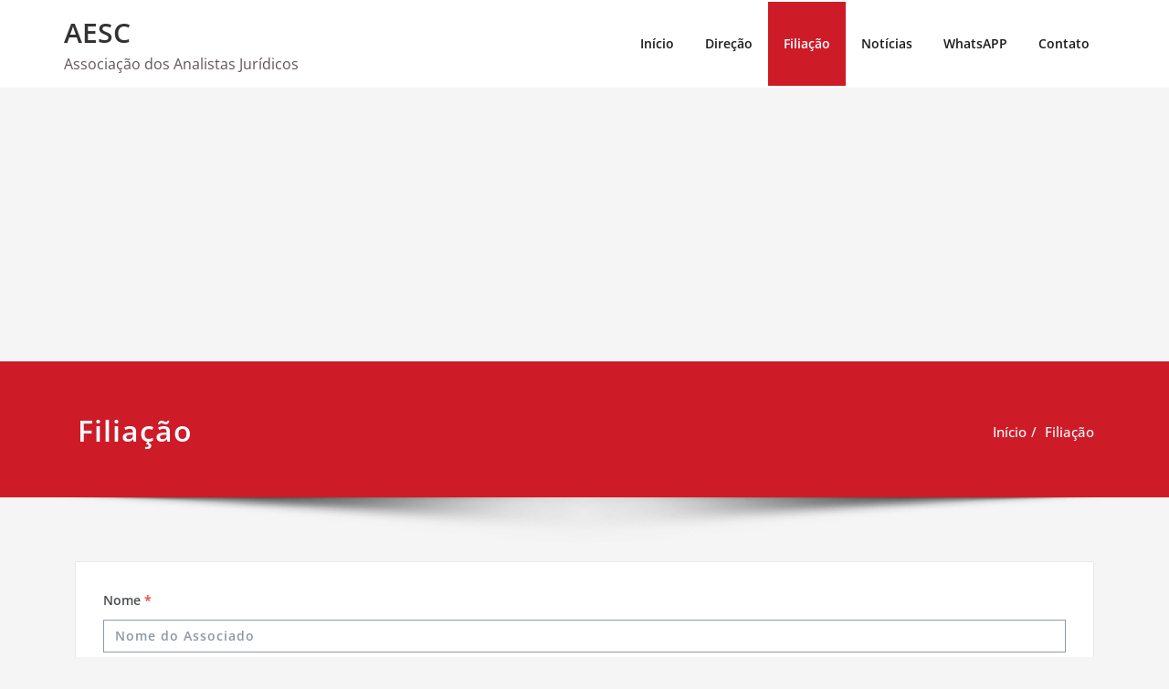

--- FILE ---
content_type: text/html; charset=utf-8
request_url: https://www.google.com/recaptcha/api2/anchor?ar=1&k=6LeRTV8UAAAAAO0TfP5T6G7oOPQN9OTsrCr0qK7B&co=aHR0cHM6Ly9hbmFsaXN0YWp1cmlkaWNvLmNvbS5icjo0NDM.&hl=en-GB&v=PoyoqOPhxBO7pBk68S4YbpHZ&size=normal&anchor-ms=20000&execute-ms=30000&cb=1o0nl6ijrv53
body_size: 49456
content:
<!DOCTYPE HTML><html dir="ltr" lang="en-GB"><head><meta http-equiv="Content-Type" content="text/html; charset=UTF-8">
<meta http-equiv="X-UA-Compatible" content="IE=edge">
<title>reCAPTCHA</title>
<style type="text/css">
/* cyrillic-ext */
@font-face {
  font-family: 'Roboto';
  font-style: normal;
  font-weight: 400;
  font-stretch: 100%;
  src: url(//fonts.gstatic.com/s/roboto/v48/KFO7CnqEu92Fr1ME7kSn66aGLdTylUAMa3GUBHMdazTgWw.woff2) format('woff2');
  unicode-range: U+0460-052F, U+1C80-1C8A, U+20B4, U+2DE0-2DFF, U+A640-A69F, U+FE2E-FE2F;
}
/* cyrillic */
@font-face {
  font-family: 'Roboto';
  font-style: normal;
  font-weight: 400;
  font-stretch: 100%;
  src: url(//fonts.gstatic.com/s/roboto/v48/KFO7CnqEu92Fr1ME7kSn66aGLdTylUAMa3iUBHMdazTgWw.woff2) format('woff2');
  unicode-range: U+0301, U+0400-045F, U+0490-0491, U+04B0-04B1, U+2116;
}
/* greek-ext */
@font-face {
  font-family: 'Roboto';
  font-style: normal;
  font-weight: 400;
  font-stretch: 100%;
  src: url(//fonts.gstatic.com/s/roboto/v48/KFO7CnqEu92Fr1ME7kSn66aGLdTylUAMa3CUBHMdazTgWw.woff2) format('woff2');
  unicode-range: U+1F00-1FFF;
}
/* greek */
@font-face {
  font-family: 'Roboto';
  font-style: normal;
  font-weight: 400;
  font-stretch: 100%;
  src: url(//fonts.gstatic.com/s/roboto/v48/KFO7CnqEu92Fr1ME7kSn66aGLdTylUAMa3-UBHMdazTgWw.woff2) format('woff2');
  unicode-range: U+0370-0377, U+037A-037F, U+0384-038A, U+038C, U+038E-03A1, U+03A3-03FF;
}
/* math */
@font-face {
  font-family: 'Roboto';
  font-style: normal;
  font-weight: 400;
  font-stretch: 100%;
  src: url(//fonts.gstatic.com/s/roboto/v48/KFO7CnqEu92Fr1ME7kSn66aGLdTylUAMawCUBHMdazTgWw.woff2) format('woff2');
  unicode-range: U+0302-0303, U+0305, U+0307-0308, U+0310, U+0312, U+0315, U+031A, U+0326-0327, U+032C, U+032F-0330, U+0332-0333, U+0338, U+033A, U+0346, U+034D, U+0391-03A1, U+03A3-03A9, U+03B1-03C9, U+03D1, U+03D5-03D6, U+03F0-03F1, U+03F4-03F5, U+2016-2017, U+2034-2038, U+203C, U+2040, U+2043, U+2047, U+2050, U+2057, U+205F, U+2070-2071, U+2074-208E, U+2090-209C, U+20D0-20DC, U+20E1, U+20E5-20EF, U+2100-2112, U+2114-2115, U+2117-2121, U+2123-214F, U+2190, U+2192, U+2194-21AE, U+21B0-21E5, U+21F1-21F2, U+21F4-2211, U+2213-2214, U+2216-22FF, U+2308-230B, U+2310, U+2319, U+231C-2321, U+2336-237A, U+237C, U+2395, U+239B-23B7, U+23D0, U+23DC-23E1, U+2474-2475, U+25AF, U+25B3, U+25B7, U+25BD, U+25C1, U+25CA, U+25CC, U+25FB, U+266D-266F, U+27C0-27FF, U+2900-2AFF, U+2B0E-2B11, U+2B30-2B4C, U+2BFE, U+3030, U+FF5B, U+FF5D, U+1D400-1D7FF, U+1EE00-1EEFF;
}
/* symbols */
@font-face {
  font-family: 'Roboto';
  font-style: normal;
  font-weight: 400;
  font-stretch: 100%;
  src: url(//fonts.gstatic.com/s/roboto/v48/KFO7CnqEu92Fr1ME7kSn66aGLdTylUAMaxKUBHMdazTgWw.woff2) format('woff2');
  unicode-range: U+0001-000C, U+000E-001F, U+007F-009F, U+20DD-20E0, U+20E2-20E4, U+2150-218F, U+2190, U+2192, U+2194-2199, U+21AF, U+21E6-21F0, U+21F3, U+2218-2219, U+2299, U+22C4-22C6, U+2300-243F, U+2440-244A, U+2460-24FF, U+25A0-27BF, U+2800-28FF, U+2921-2922, U+2981, U+29BF, U+29EB, U+2B00-2BFF, U+4DC0-4DFF, U+FFF9-FFFB, U+10140-1018E, U+10190-1019C, U+101A0, U+101D0-101FD, U+102E0-102FB, U+10E60-10E7E, U+1D2C0-1D2D3, U+1D2E0-1D37F, U+1F000-1F0FF, U+1F100-1F1AD, U+1F1E6-1F1FF, U+1F30D-1F30F, U+1F315, U+1F31C, U+1F31E, U+1F320-1F32C, U+1F336, U+1F378, U+1F37D, U+1F382, U+1F393-1F39F, U+1F3A7-1F3A8, U+1F3AC-1F3AF, U+1F3C2, U+1F3C4-1F3C6, U+1F3CA-1F3CE, U+1F3D4-1F3E0, U+1F3ED, U+1F3F1-1F3F3, U+1F3F5-1F3F7, U+1F408, U+1F415, U+1F41F, U+1F426, U+1F43F, U+1F441-1F442, U+1F444, U+1F446-1F449, U+1F44C-1F44E, U+1F453, U+1F46A, U+1F47D, U+1F4A3, U+1F4B0, U+1F4B3, U+1F4B9, U+1F4BB, U+1F4BF, U+1F4C8-1F4CB, U+1F4D6, U+1F4DA, U+1F4DF, U+1F4E3-1F4E6, U+1F4EA-1F4ED, U+1F4F7, U+1F4F9-1F4FB, U+1F4FD-1F4FE, U+1F503, U+1F507-1F50B, U+1F50D, U+1F512-1F513, U+1F53E-1F54A, U+1F54F-1F5FA, U+1F610, U+1F650-1F67F, U+1F687, U+1F68D, U+1F691, U+1F694, U+1F698, U+1F6AD, U+1F6B2, U+1F6B9-1F6BA, U+1F6BC, U+1F6C6-1F6CF, U+1F6D3-1F6D7, U+1F6E0-1F6EA, U+1F6F0-1F6F3, U+1F6F7-1F6FC, U+1F700-1F7FF, U+1F800-1F80B, U+1F810-1F847, U+1F850-1F859, U+1F860-1F887, U+1F890-1F8AD, U+1F8B0-1F8BB, U+1F8C0-1F8C1, U+1F900-1F90B, U+1F93B, U+1F946, U+1F984, U+1F996, U+1F9E9, U+1FA00-1FA6F, U+1FA70-1FA7C, U+1FA80-1FA89, U+1FA8F-1FAC6, U+1FACE-1FADC, U+1FADF-1FAE9, U+1FAF0-1FAF8, U+1FB00-1FBFF;
}
/* vietnamese */
@font-face {
  font-family: 'Roboto';
  font-style: normal;
  font-weight: 400;
  font-stretch: 100%;
  src: url(//fonts.gstatic.com/s/roboto/v48/KFO7CnqEu92Fr1ME7kSn66aGLdTylUAMa3OUBHMdazTgWw.woff2) format('woff2');
  unicode-range: U+0102-0103, U+0110-0111, U+0128-0129, U+0168-0169, U+01A0-01A1, U+01AF-01B0, U+0300-0301, U+0303-0304, U+0308-0309, U+0323, U+0329, U+1EA0-1EF9, U+20AB;
}
/* latin-ext */
@font-face {
  font-family: 'Roboto';
  font-style: normal;
  font-weight: 400;
  font-stretch: 100%;
  src: url(//fonts.gstatic.com/s/roboto/v48/KFO7CnqEu92Fr1ME7kSn66aGLdTylUAMa3KUBHMdazTgWw.woff2) format('woff2');
  unicode-range: U+0100-02BA, U+02BD-02C5, U+02C7-02CC, U+02CE-02D7, U+02DD-02FF, U+0304, U+0308, U+0329, U+1D00-1DBF, U+1E00-1E9F, U+1EF2-1EFF, U+2020, U+20A0-20AB, U+20AD-20C0, U+2113, U+2C60-2C7F, U+A720-A7FF;
}
/* latin */
@font-face {
  font-family: 'Roboto';
  font-style: normal;
  font-weight: 400;
  font-stretch: 100%;
  src: url(//fonts.gstatic.com/s/roboto/v48/KFO7CnqEu92Fr1ME7kSn66aGLdTylUAMa3yUBHMdazQ.woff2) format('woff2');
  unicode-range: U+0000-00FF, U+0131, U+0152-0153, U+02BB-02BC, U+02C6, U+02DA, U+02DC, U+0304, U+0308, U+0329, U+2000-206F, U+20AC, U+2122, U+2191, U+2193, U+2212, U+2215, U+FEFF, U+FFFD;
}
/* cyrillic-ext */
@font-face {
  font-family: 'Roboto';
  font-style: normal;
  font-weight: 500;
  font-stretch: 100%;
  src: url(//fonts.gstatic.com/s/roboto/v48/KFO7CnqEu92Fr1ME7kSn66aGLdTylUAMa3GUBHMdazTgWw.woff2) format('woff2');
  unicode-range: U+0460-052F, U+1C80-1C8A, U+20B4, U+2DE0-2DFF, U+A640-A69F, U+FE2E-FE2F;
}
/* cyrillic */
@font-face {
  font-family: 'Roboto';
  font-style: normal;
  font-weight: 500;
  font-stretch: 100%;
  src: url(//fonts.gstatic.com/s/roboto/v48/KFO7CnqEu92Fr1ME7kSn66aGLdTylUAMa3iUBHMdazTgWw.woff2) format('woff2');
  unicode-range: U+0301, U+0400-045F, U+0490-0491, U+04B0-04B1, U+2116;
}
/* greek-ext */
@font-face {
  font-family: 'Roboto';
  font-style: normal;
  font-weight: 500;
  font-stretch: 100%;
  src: url(//fonts.gstatic.com/s/roboto/v48/KFO7CnqEu92Fr1ME7kSn66aGLdTylUAMa3CUBHMdazTgWw.woff2) format('woff2');
  unicode-range: U+1F00-1FFF;
}
/* greek */
@font-face {
  font-family: 'Roboto';
  font-style: normal;
  font-weight: 500;
  font-stretch: 100%;
  src: url(//fonts.gstatic.com/s/roboto/v48/KFO7CnqEu92Fr1ME7kSn66aGLdTylUAMa3-UBHMdazTgWw.woff2) format('woff2');
  unicode-range: U+0370-0377, U+037A-037F, U+0384-038A, U+038C, U+038E-03A1, U+03A3-03FF;
}
/* math */
@font-face {
  font-family: 'Roboto';
  font-style: normal;
  font-weight: 500;
  font-stretch: 100%;
  src: url(//fonts.gstatic.com/s/roboto/v48/KFO7CnqEu92Fr1ME7kSn66aGLdTylUAMawCUBHMdazTgWw.woff2) format('woff2');
  unicode-range: U+0302-0303, U+0305, U+0307-0308, U+0310, U+0312, U+0315, U+031A, U+0326-0327, U+032C, U+032F-0330, U+0332-0333, U+0338, U+033A, U+0346, U+034D, U+0391-03A1, U+03A3-03A9, U+03B1-03C9, U+03D1, U+03D5-03D6, U+03F0-03F1, U+03F4-03F5, U+2016-2017, U+2034-2038, U+203C, U+2040, U+2043, U+2047, U+2050, U+2057, U+205F, U+2070-2071, U+2074-208E, U+2090-209C, U+20D0-20DC, U+20E1, U+20E5-20EF, U+2100-2112, U+2114-2115, U+2117-2121, U+2123-214F, U+2190, U+2192, U+2194-21AE, U+21B0-21E5, U+21F1-21F2, U+21F4-2211, U+2213-2214, U+2216-22FF, U+2308-230B, U+2310, U+2319, U+231C-2321, U+2336-237A, U+237C, U+2395, U+239B-23B7, U+23D0, U+23DC-23E1, U+2474-2475, U+25AF, U+25B3, U+25B7, U+25BD, U+25C1, U+25CA, U+25CC, U+25FB, U+266D-266F, U+27C0-27FF, U+2900-2AFF, U+2B0E-2B11, U+2B30-2B4C, U+2BFE, U+3030, U+FF5B, U+FF5D, U+1D400-1D7FF, U+1EE00-1EEFF;
}
/* symbols */
@font-face {
  font-family: 'Roboto';
  font-style: normal;
  font-weight: 500;
  font-stretch: 100%;
  src: url(//fonts.gstatic.com/s/roboto/v48/KFO7CnqEu92Fr1ME7kSn66aGLdTylUAMaxKUBHMdazTgWw.woff2) format('woff2');
  unicode-range: U+0001-000C, U+000E-001F, U+007F-009F, U+20DD-20E0, U+20E2-20E4, U+2150-218F, U+2190, U+2192, U+2194-2199, U+21AF, U+21E6-21F0, U+21F3, U+2218-2219, U+2299, U+22C4-22C6, U+2300-243F, U+2440-244A, U+2460-24FF, U+25A0-27BF, U+2800-28FF, U+2921-2922, U+2981, U+29BF, U+29EB, U+2B00-2BFF, U+4DC0-4DFF, U+FFF9-FFFB, U+10140-1018E, U+10190-1019C, U+101A0, U+101D0-101FD, U+102E0-102FB, U+10E60-10E7E, U+1D2C0-1D2D3, U+1D2E0-1D37F, U+1F000-1F0FF, U+1F100-1F1AD, U+1F1E6-1F1FF, U+1F30D-1F30F, U+1F315, U+1F31C, U+1F31E, U+1F320-1F32C, U+1F336, U+1F378, U+1F37D, U+1F382, U+1F393-1F39F, U+1F3A7-1F3A8, U+1F3AC-1F3AF, U+1F3C2, U+1F3C4-1F3C6, U+1F3CA-1F3CE, U+1F3D4-1F3E0, U+1F3ED, U+1F3F1-1F3F3, U+1F3F5-1F3F7, U+1F408, U+1F415, U+1F41F, U+1F426, U+1F43F, U+1F441-1F442, U+1F444, U+1F446-1F449, U+1F44C-1F44E, U+1F453, U+1F46A, U+1F47D, U+1F4A3, U+1F4B0, U+1F4B3, U+1F4B9, U+1F4BB, U+1F4BF, U+1F4C8-1F4CB, U+1F4D6, U+1F4DA, U+1F4DF, U+1F4E3-1F4E6, U+1F4EA-1F4ED, U+1F4F7, U+1F4F9-1F4FB, U+1F4FD-1F4FE, U+1F503, U+1F507-1F50B, U+1F50D, U+1F512-1F513, U+1F53E-1F54A, U+1F54F-1F5FA, U+1F610, U+1F650-1F67F, U+1F687, U+1F68D, U+1F691, U+1F694, U+1F698, U+1F6AD, U+1F6B2, U+1F6B9-1F6BA, U+1F6BC, U+1F6C6-1F6CF, U+1F6D3-1F6D7, U+1F6E0-1F6EA, U+1F6F0-1F6F3, U+1F6F7-1F6FC, U+1F700-1F7FF, U+1F800-1F80B, U+1F810-1F847, U+1F850-1F859, U+1F860-1F887, U+1F890-1F8AD, U+1F8B0-1F8BB, U+1F8C0-1F8C1, U+1F900-1F90B, U+1F93B, U+1F946, U+1F984, U+1F996, U+1F9E9, U+1FA00-1FA6F, U+1FA70-1FA7C, U+1FA80-1FA89, U+1FA8F-1FAC6, U+1FACE-1FADC, U+1FADF-1FAE9, U+1FAF0-1FAF8, U+1FB00-1FBFF;
}
/* vietnamese */
@font-face {
  font-family: 'Roboto';
  font-style: normal;
  font-weight: 500;
  font-stretch: 100%;
  src: url(//fonts.gstatic.com/s/roboto/v48/KFO7CnqEu92Fr1ME7kSn66aGLdTylUAMa3OUBHMdazTgWw.woff2) format('woff2');
  unicode-range: U+0102-0103, U+0110-0111, U+0128-0129, U+0168-0169, U+01A0-01A1, U+01AF-01B0, U+0300-0301, U+0303-0304, U+0308-0309, U+0323, U+0329, U+1EA0-1EF9, U+20AB;
}
/* latin-ext */
@font-face {
  font-family: 'Roboto';
  font-style: normal;
  font-weight: 500;
  font-stretch: 100%;
  src: url(//fonts.gstatic.com/s/roboto/v48/KFO7CnqEu92Fr1ME7kSn66aGLdTylUAMa3KUBHMdazTgWw.woff2) format('woff2');
  unicode-range: U+0100-02BA, U+02BD-02C5, U+02C7-02CC, U+02CE-02D7, U+02DD-02FF, U+0304, U+0308, U+0329, U+1D00-1DBF, U+1E00-1E9F, U+1EF2-1EFF, U+2020, U+20A0-20AB, U+20AD-20C0, U+2113, U+2C60-2C7F, U+A720-A7FF;
}
/* latin */
@font-face {
  font-family: 'Roboto';
  font-style: normal;
  font-weight: 500;
  font-stretch: 100%;
  src: url(//fonts.gstatic.com/s/roboto/v48/KFO7CnqEu92Fr1ME7kSn66aGLdTylUAMa3yUBHMdazQ.woff2) format('woff2');
  unicode-range: U+0000-00FF, U+0131, U+0152-0153, U+02BB-02BC, U+02C6, U+02DA, U+02DC, U+0304, U+0308, U+0329, U+2000-206F, U+20AC, U+2122, U+2191, U+2193, U+2212, U+2215, U+FEFF, U+FFFD;
}
/* cyrillic-ext */
@font-face {
  font-family: 'Roboto';
  font-style: normal;
  font-weight: 900;
  font-stretch: 100%;
  src: url(//fonts.gstatic.com/s/roboto/v48/KFO7CnqEu92Fr1ME7kSn66aGLdTylUAMa3GUBHMdazTgWw.woff2) format('woff2');
  unicode-range: U+0460-052F, U+1C80-1C8A, U+20B4, U+2DE0-2DFF, U+A640-A69F, U+FE2E-FE2F;
}
/* cyrillic */
@font-face {
  font-family: 'Roboto';
  font-style: normal;
  font-weight: 900;
  font-stretch: 100%;
  src: url(//fonts.gstatic.com/s/roboto/v48/KFO7CnqEu92Fr1ME7kSn66aGLdTylUAMa3iUBHMdazTgWw.woff2) format('woff2');
  unicode-range: U+0301, U+0400-045F, U+0490-0491, U+04B0-04B1, U+2116;
}
/* greek-ext */
@font-face {
  font-family: 'Roboto';
  font-style: normal;
  font-weight: 900;
  font-stretch: 100%;
  src: url(//fonts.gstatic.com/s/roboto/v48/KFO7CnqEu92Fr1ME7kSn66aGLdTylUAMa3CUBHMdazTgWw.woff2) format('woff2');
  unicode-range: U+1F00-1FFF;
}
/* greek */
@font-face {
  font-family: 'Roboto';
  font-style: normal;
  font-weight: 900;
  font-stretch: 100%;
  src: url(//fonts.gstatic.com/s/roboto/v48/KFO7CnqEu92Fr1ME7kSn66aGLdTylUAMa3-UBHMdazTgWw.woff2) format('woff2');
  unicode-range: U+0370-0377, U+037A-037F, U+0384-038A, U+038C, U+038E-03A1, U+03A3-03FF;
}
/* math */
@font-face {
  font-family: 'Roboto';
  font-style: normal;
  font-weight: 900;
  font-stretch: 100%;
  src: url(//fonts.gstatic.com/s/roboto/v48/KFO7CnqEu92Fr1ME7kSn66aGLdTylUAMawCUBHMdazTgWw.woff2) format('woff2');
  unicode-range: U+0302-0303, U+0305, U+0307-0308, U+0310, U+0312, U+0315, U+031A, U+0326-0327, U+032C, U+032F-0330, U+0332-0333, U+0338, U+033A, U+0346, U+034D, U+0391-03A1, U+03A3-03A9, U+03B1-03C9, U+03D1, U+03D5-03D6, U+03F0-03F1, U+03F4-03F5, U+2016-2017, U+2034-2038, U+203C, U+2040, U+2043, U+2047, U+2050, U+2057, U+205F, U+2070-2071, U+2074-208E, U+2090-209C, U+20D0-20DC, U+20E1, U+20E5-20EF, U+2100-2112, U+2114-2115, U+2117-2121, U+2123-214F, U+2190, U+2192, U+2194-21AE, U+21B0-21E5, U+21F1-21F2, U+21F4-2211, U+2213-2214, U+2216-22FF, U+2308-230B, U+2310, U+2319, U+231C-2321, U+2336-237A, U+237C, U+2395, U+239B-23B7, U+23D0, U+23DC-23E1, U+2474-2475, U+25AF, U+25B3, U+25B7, U+25BD, U+25C1, U+25CA, U+25CC, U+25FB, U+266D-266F, U+27C0-27FF, U+2900-2AFF, U+2B0E-2B11, U+2B30-2B4C, U+2BFE, U+3030, U+FF5B, U+FF5D, U+1D400-1D7FF, U+1EE00-1EEFF;
}
/* symbols */
@font-face {
  font-family: 'Roboto';
  font-style: normal;
  font-weight: 900;
  font-stretch: 100%;
  src: url(//fonts.gstatic.com/s/roboto/v48/KFO7CnqEu92Fr1ME7kSn66aGLdTylUAMaxKUBHMdazTgWw.woff2) format('woff2');
  unicode-range: U+0001-000C, U+000E-001F, U+007F-009F, U+20DD-20E0, U+20E2-20E4, U+2150-218F, U+2190, U+2192, U+2194-2199, U+21AF, U+21E6-21F0, U+21F3, U+2218-2219, U+2299, U+22C4-22C6, U+2300-243F, U+2440-244A, U+2460-24FF, U+25A0-27BF, U+2800-28FF, U+2921-2922, U+2981, U+29BF, U+29EB, U+2B00-2BFF, U+4DC0-4DFF, U+FFF9-FFFB, U+10140-1018E, U+10190-1019C, U+101A0, U+101D0-101FD, U+102E0-102FB, U+10E60-10E7E, U+1D2C0-1D2D3, U+1D2E0-1D37F, U+1F000-1F0FF, U+1F100-1F1AD, U+1F1E6-1F1FF, U+1F30D-1F30F, U+1F315, U+1F31C, U+1F31E, U+1F320-1F32C, U+1F336, U+1F378, U+1F37D, U+1F382, U+1F393-1F39F, U+1F3A7-1F3A8, U+1F3AC-1F3AF, U+1F3C2, U+1F3C4-1F3C6, U+1F3CA-1F3CE, U+1F3D4-1F3E0, U+1F3ED, U+1F3F1-1F3F3, U+1F3F5-1F3F7, U+1F408, U+1F415, U+1F41F, U+1F426, U+1F43F, U+1F441-1F442, U+1F444, U+1F446-1F449, U+1F44C-1F44E, U+1F453, U+1F46A, U+1F47D, U+1F4A3, U+1F4B0, U+1F4B3, U+1F4B9, U+1F4BB, U+1F4BF, U+1F4C8-1F4CB, U+1F4D6, U+1F4DA, U+1F4DF, U+1F4E3-1F4E6, U+1F4EA-1F4ED, U+1F4F7, U+1F4F9-1F4FB, U+1F4FD-1F4FE, U+1F503, U+1F507-1F50B, U+1F50D, U+1F512-1F513, U+1F53E-1F54A, U+1F54F-1F5FA, U+1F610, U+1F650-1F67F, U+1F687, U+1F68D, U+1F691, U+1F694, U+1F698, U+1F6AD, U+1F6B2, U+1F6B9-1F6BA, U+1F6BC, U+1F6C6-1F6CF, U+1F6D3-1F6D7, U+1F6E0-1F6EA, U+1F6F0-1F6F3, U+1F6F7-1F6FC, U+1F700-1F7FF, U+1F800-1F80B, U+1F810-1F847, U+1F850-1F859, U+1F860-1F887, U+1F890-1F8AD, U+1F8B0-1F8BB, U+1F8C0-1F8C1, U+1F900-1F90B, U+1F93B, U+1F946, U+1F984, U+1F996, U+1F9E9, U+1FA00-1FA6F, U+1FA70-1FA7C, U+1FA80-1FA89, U+1FA8F-1FAC6, U+1FACE-1FADC, U+1FADF-1FAE9, U+1FAF0-1FAF8, U+1FB00-1FBFF;
}
/* vietnamese */
@font-face {
  font-family: 'Roboto';
  font-style: normal;
  font-weight: 900;
  font-stretch: 100%;
  src: url(//fonts.gstatic.com/s/roboto/v48/KFO7CnqEu92Fr1ME7kSn66aGLdTylUAMa3OUBHMdazTgWw.woff2) format('woff2');
  unicode-range: U+0102-0103, U+0110-0111, U+0128-0129, U+0168-0169, U+01A0-01A1, U+01AF-01B0, U+0300-0301, U+0303-0304, U+0308-0309, U+0323, U+0329, U+1EA0-1EF9, U+20AB;
}
/* latin-ext */
@font-face {
  font-family: 'Roboto';
  font-style: normal;
  font-weight: 900;
  font-stretch: 100%;
  src: url(//fonts.gstatic.com/s/roboto/v48/KFO7CnqEu92Fr1ME7kSn66aGLdTylUAMa3KUBHMdazTgWw.woff2) format('woff2');
  unicode-range: U+0100-02BA, U+02BD-02C5, U+02C7-02CC, U+02CE-02D7, U+02DD-02FF, U+0304, U+0308, U+0329, U+1D00-1DBF, U+1E00-1E9F, U+1EF2-1EFF, U+2020, U+20A0-20AB, U+20AD-20C0, U+2113, U+2C60-2C7F, U+A720-A7FF;
}
/* latin */
@font-face {
  font-family: 'Roboto';
  font-style: normal;
  font-weight: 900;
  font-stretch: 100%;
  src: url(//fonts.gstatic.com/s/roboto/v48/KFO7CnqEu92Fr1ME7kSn66aGLdTylUAMa3yUBHMdazQ.woff2) format('woff2');
  unicode-range: U+0000-00FF, U+0131, U+0152-0153, U+02BB-02BC, U+02C6, U+02DA, U+02DC, U+0304, U+0308, U+0329, U+2000-206F, U+20AC, U+2122, U+2191, U+2193, U+2212, U+2215, U+FEFF, U+FFFD;
}

</style>
<link rel="stylesheet" type="text/css" href="https://www.gstatic.com/recaptcha/releases/PoyoqOPhxBO7pBk68S4YbpHZ/styles__ltr.css">
<script nonce="MyZby5Pld3H15vsX1EKwjA" type="text/javascript">window['__recaptcha_api'] = 'https://www.google.com/recaptcha/api2/';</script>
<script type="text/javascript" src="https://www.gstatic.com/recaptcha/releases/PoyoqOPhxBO7pBk68S4YbpHZ/recaptcha__en_gb.js" nonce="MyZby5Pld3H15vsX1EKwjA">
      
    </script></head>
<body><div id="rc-anchor-alert" class="rc-anchor-alert"></div>
<input type="hidden" id="recaptcha-token" value="[base64]">
<script type="text/javascript" nonce="MyZby5Pld3H15vsX1EKwjA">
      recaptcha.anchor.Main.init("[\x22ainput\x22,[\x22bgdata\x22,\x22\x22,\[base64]/[base64]/[base64]/bmV3IHJbeF0oY1swXSk6RT09Mj9uZXcgclt4XShjWzBdLGNbMV0pOkU9PTM/bmV3IHJbeF0oY1swXSxjWzFdLGNbMl0pOkU9PTQ/[base64]/[base64]/[base64]/[base64]/[base64]/[base64]/[base64]/[base64]\x22,\[base64]\x22,\x22w6A5LcOhTW8RwoXCn8Kzw7pJwohTwqfCm8K6e8O/GsObIMK5DsKlw7MsOgTDsXLDocOHwrw7f8ODRcKNKwrDp8Kqwp4RwpnCgxTDn0fCksKVw7J9w7AGT8KSwoTDnsOSEcK5YsOKwpbDjWAgw5JVXSZwwqo7wrEkwqs9dgoCwrjCpjoMdsKGwpddw6rDrj/CrxxhdWPDj3jClMOLwrBLwrHCgBjDvsOXwrnCgcOfVjpWwozCqcOhX8Ogw4fDhx/CpmPCisKdw5/DssKNOEDDrn/ClWPDvsK8EsO4RlpIc2EJwofCmiNfw67DicO4fcOhw7fDsldsw51XbcK3wpA6IjxFOzLCq3XCm11jTcOJw7Z0QMOewp4geybCjWMEw7TDusKGG8K9S8KZCMOtwobCicKew49QwpByScOveG7Dr1Nkw4fDoy/DogYyw5wJE8OZwo9swrjDh8O6wq5tQQYGwpnCkMOeY37CmcKXT8KKw4giw5IZJ8OaFcOLMsKww6wSbMO2ABDCtGMPYH47w5TDqV4dwqrDhMKUc8KFUMOJwrXDsMOfJW3Dm8OBKGc5w5fCosO2PcKnM2/[base64]/C195w602CE8zw4/DlVfDtDzCnMKtw6YUEmfDpsK5KcO4wrNuIVjDocKQEMK9w4fCnMOfRsKdOBBdVcOkBywWwpHCjsKLCcOJw4oiPMKUPEM/an9ywrpgTcKaw6HCsEbCmDzDhn0Kwr7Cm8OHwr/[base64]/DcKheMOHe8K4w5YyRsO0NBk6NsKYKAjDqcOJwrpHM8OEYTzDvcKhwr7Dt8KtwpY7Zm5VMQwnwq3CjWcZw5oFfl/[base64]/[base64]/B8KGw7YrwqZ/[base64]/[base64]/w4YowpPDjcK8w7TDgGYHRsOqw53Dv8KpVcOEwq/DmMKmw7HCnixVw4ZjwrpNw5J4wpXCgBhCw7ckJHDDlMOgFxvDumjDlsO9J8Ohw712w5UeFMOKwo/DtsOaIWDCmgE6Jh3DhDZMwp4Pwp3DlFYxXU7Ci2dkMMKBEz9fw5FPSgNGwr7DlsKcG0p/woYKwrdPw4IKN8OvW8O1w7HCrsKnwojCg8OTw791woHCgEdgw7fDsy/Cl8OUI1HCqGTDqMKPBsOpPiM3wpYSwo5/DWPCgSJBwoNWw4l1AHkqXcOlH8OmSMKTVcOfw55ww5zCi8K7JUTCoRtBwrA3AcKKw7TDunM4TVXCpTHDvm5Ww7fChQgkT8OtGjfDn1/[base64]/[base64]/w4EZw6x6w7zDqsO+w4stw70wEcOwN3/[base64]/[base64]/DmQxxwpPDjBpvw6LCuXgNwpJNwoQ0woE2wo4qw6x7dMKywpfDoUrDo8OMPMKTQ8KhwqHCjQwhWTM1b8Kcw5LDncOnDsKXwrVAwrkFDSRgwpzCu3AHw7fCtShdw7vClW1+w7Mew7rDgCcZwrc+wrfCpcKXQy/Dpg5yOsO/EsK3w57CqMOANFhfCMO4w4jCuA/[base64]/DhjjCknkAA8KEw7bDgcKzwrsWA1/DtcO2woHCjsO6B8OSccOBSMKww5bCinjDkyHCq8ORE8KFPiHCkDROCMO5wrYxNMO7wrA+M8K0w5VMwrwJFcO+woLDlMKvejMlw5vDosKBCWrChXnCocKTKjfDgG9TCUkuw6/CtXjChwnDvDYPenzDoDXDh11KaCocw6TDscOqYmvDr3t9TDlHc8Ocwo3DrGllw4QMw6osw54jwpnCr8KVL3fDpsKcw5Eawp/Dq0Ekw55KBnwCTUbCiEHCkHc4w60GYsOVP1YiwqHCm8KOwpTDqSAGJMO8w4BOCGMYwqbDvsKWwpPDm8OMw6jChcO7w4HDl8KwfEA+wr/CtB9bIlHCvcO4DsO8w6rDmMO9w7h7w6vCosK8wo7CnsKTGn3DnShywo7Cn3nCs2HDvcO6w74IYcKRS8K7CF3Cgk0zw6rCjMOuwpRgw6XDq8K8wrXDnGswB8OgwrLCi8K2w7l8YcOMAGjCjMK+dnzDsMKIbcK+eXJWYVB/w7sVX0Z6QsOgYcKxwqfCqcKkw4IHbcKNScKwPxd9BsKOw5rDlHHDsV/[base64]/b8KIw61BUhIRMsKEVinDk8KtVGjCrcKfQcOSJ1rDg8OWw7V+OMKaw6prwo/Dg3Jgw5DCunnDlB3CnsKFw5rCqXJoEcOswp4KaQPCksK+D3E8w44QHcO4TiJkFsO6wps3UcKow4bDmFLCocK8w54Pw5ljBcO8w686fl0wWlt5w6ohWyvDr2EZw7jDssKVWkx0bsK/[base64]/DtywTwqbChMOlaxlxw5pMdWLCkcOgwpnCgUTDmWTDuw3DrcKxwqlUw78Nw47Cn1fCv8KqUsOAw5pBPXtfw6kawr1TSXFWY8Kxw6Fcwr7DlyA4wprChm/CmkvCqUprwpLCh8Kfw7nCtFJmwopiwqxtP8OrwpjCpsOkwrTCv8KgcmBCwpfCp8KxbxHDpMO9w5JSw7DCu8K/w5dWLXnCksKQYBTCvsKkw61YSQsMw7ZmMcKiw5jClMO3Dx4cwroPdMOXwr1wQwh/[base64]/CkcOxw7XDlm/DmsOwaHDDnihiw71gw5ZFwpPClcKOwqgTB8OPZS3Cn3XCigbCmwLDpWI2w53DucKzIzA+w4UafsOZwp8tW8OZZWZlbMONLsOHbMKhwpzCnkjDsFB0L8OfIBrChsKswp/DvU1fwqt/PsOJPcKFw5XDtxBuw6XDvW1Uw4TCrsK8wojDjcOvwrbCn3zCkjd/w7/CjwvCocKsHFwDw7nDosKRZFLDrcKew4c6U1nDhlzCncKgworCtzU7wrHClhrCoMKrw7YuwoE/w5vDphYcPsKFw6zDjGYCSMOab8KhegnDmMKCFTnDi8KnwrAGw5wKYAbCosONw7YEZMOhwrgDXMOMUsO2KcOrI3cCw5Eawocaw5rDjm7DpB/CusOYw4vCrsKlB8KCw6/CpRzDrsOHQMKESU8qDRsZOcK6wpDCgxoMw7nCrX/ClSTCiihawr/DlcK8w6hDA3Q/[base64]/[base64]/w6YeKcO+MsKcw7Raw5steSMJe0rDicOaw4zCoB/Cl3jCq3rDkHJ/[base64]/Dv0hCw6vCiMOBHXF3w5HDrsO1w6/DjMKZVEdsw4wSwrjCuGEmUg7CgATCtsOJw7XCgj52fsKhLcKcw5vDlW3CmgHClMOzGgsDw5FYPVXDqcO3WMOYw7fCt2zCu8KXw6I9H3plw4fChcO7wrclw7jCoWXDhjHDnk0tw7PDnsKAw5/DqsOCw67CvjUhw6w/YMKTK3XDox3DgExBwqJwOXc+KMKuw5NjE044QzrCtA/CrMO/IcKQQkfCrHoRw59dw4zCs1NSw4I8TDXCvMKawoFYw7jCq8OkRFc/wpDCscKdw454dcOhw6hwwoPDvcKWw6t7w4IPwoLDncOIeADDlRbCpMOgfWdmwp9IdFvDscK0NMKaw7N4w4lhw7zDkcOZw79WwqnCucOgw5/CjWtadxDCmcKywqzCtxdOw7cqwpzCkwYnwq7CgUfDjMKBw4JFw5/DtcOowrYsf8ODD8OhwqzDrcKDwqxney4uw5x+w5jDtTzCkj5WHhQXaXnCqsKnCMKLwo0nUsOrd8KFZQpmQ8OMMCMNwqJyw7gtPsK8EcO6w7vClWPCrlAMIMKVw67DuQ0YJ8KEU8KpKVs+w7/Di8O+Sk/DpMK3w5E6XmvCm8Kzw6BrfsKidi7DpF9twoRLwpzDjMOrRsO9wrbCuMKPwr/CpzZewpfClMKRBwfCmsOVw4VQdMKFFhRDEsKwdcKqw5vDk3I/ZcO5b8Oqw5rCtxrCm8OxWcOMOQjCpMKqOsKCw58RRj0ha8KFGcOew7nCpMKOwrBtb8KzQcOKw6BSwrnDrMK0JWbDpDsDwo5IKXxuw4/DjizCgcOkZEBKwo8fMnzDlcOqwrzCqcOewobCucKDwoXDnSgiwrzCrlXCnsKxwos+YxzDmMOYwrvChMKmwpsew43CthlzCTvDgA3CvU5/Y3/[base64]/[base64]/Uw1xwoQPLyYaw5fCmcKJw5rDi8ObwqPDg8KAwpJsYcO4w6DCrMO1w7Y5VizDn34tCFpmw6AKw5gDwoHClU7Dt0s+DwLDo8OMThPCoj3DrsK8OkfCm8K6w4nCisK7LmtbDl9wC8K7w4ICBDbCmlJRw4fCgmF7w5YhwrbDhcOWAsO/w6DDi8KrGHfCpsOrKcKuwrpuwrTDosOXHmPDvD4+w6jDiBcYdcO8EmVyw4bCiMOGw43DksKqBELCqDsWd8OHUsKHRMKHwpE/QXfCo8OJw77DsMK7wqvCr8OLwrYKPMK7wqXDp8OYQA/[base64]/[base64]/DkcKvIjI8HADCnsOawq83wp4gZMKUasOuw7vCl8O+ORgVwpxsL8O/OsKkwq7CrT9WbMKrwrNeRzUNL8KEw6XDhkPCkcOtw6vDosOuw5TCr8KhPsKdcRcddEfDo8O4w48hHcKcw6LCoW/[base64]/w5DCnypJwohhPRxDw6HDj8KIMMOlwrJZw5nCrcOZw5rCnSt2NcK2BsOdHhjCpHXCusOAwr3Do8KawqHDtcOLImlIwrh0FzF+RMK6SmLCmMKmZcOqScOYw7bConTCmh02w4Ynw7dowoXCqld4KcKNwrLDpUUbw5x/MMOpwq7CtMOGwrVMFMKGZxlMworCusKRZ8KQL8KcK8KxwpNow5HDlnp4woR2DEQNw7HDrcKzwqjChmsRUcOnw6jDv8KTRMOMOcOKBmchw6ZlwoXClcKCw5fDg8OUMcOGw4BcwpowGMO9wrzCvQpyWMKCQ8Ogwpc/Vm/DvnXCumTDoxTCs8KZw5ZxwrTDiMO8wrcIMBnDvXnDnRNxwokPcULDjXPCscKFwpdbMFk1w4XCtMKpw4bCtsKfECYew6UIwoJHXzxWbcKBVx/DlsO0w7HCucKawpvDjMOBwrLCoDXCkcOPMQ3CpBo7M2Vlw7zDpMO0IsK2BsKMCU/DjcKXw40tYcKiOEcxTsKqbcK8SkTCrTXDmsOPwqnDosO0F8O0wrnDq8K4w5LDh087w5Yew7gcE0wvYC4YwqLDh1DCr3vCmiDDiR3DikvDmQXDssOaw5wuI2rCuW0nKMOowoEVwqLDisKrw7gRw4gIY8OsHcKCw75lL8Kfw77Cm8Ktw6pJw7Nfw5sZwrRgNMOww41KMD/Ci0Buw7nDpg3ClMKswr00DHjCkwVAwq98w6JMIMOtRcK/wpw1wogNw7l+w5oRImLDm3XDmAfCpnNEw6PDj8KtTcOkw5vDsMKBwpzDl8KLw57DqMK4w6LDqMOnL28UU21uwqzCtjF6aMKvFcOMCcKhwrQ/wqjCuiJXw6sqwqxQwo1QRDUOw7AmDHAXB8KzHcOWBHYzwrjDosOZw7DDiCxMdMO0AyrDs8OsEsKde2XCoMObw5g/O8ODS8KXw7wyTsOhccK3w48cw7ptwovDucK7wrXCrjHDt8KJw5NfH8KyMsKlQMKdCUHDu8OfUyFPLxAPw7I6wpXDvcO+w5lBwp/CgkV3w5rCkMKDwo7ClsORw6PCksKmMsOfDMKccEAwfsO0GcK/DMKNw5Uuwop9YC0NUsKaw5oRIsOowqTDkcOYw7UfFm/CocOsLMOLw7/CrW/DvRwwwr0CwqVWw603CMOmY8K3w6QhW2HDtXzChHfCm8OEDzh9ei4dw63Dt2ZkNcKgwq9bwrlGw4/DkEXCssOtEsKESsKpG8O2wrMPwr4YakkQH0RbwrtLw40Xw4RkYUTDqMO1VMOvw6gBwoPCscK8w4XCjE5ywrzCq8K/LsKFwp/[base64]/DmsKuZsOtCsOiw7hScwnCj8K0OcO5IsK4wqxsLhlwwrfCtnUDDsOewozDucKYwohbw7LCmzhOIzoJDsKuIsKQw4ovwoxsZsKyMVEpwr3Dj2LDoFzDucKnw7HCksOdwpc9w6E9JMO5w4XCv8KddV/[base64]/Cg2QoAHzClsKgw4PDjmnDksK3wqFBKcOjF8O+ScKCwqd2w4LDl1vCrFrCsCzCmQTDnw7CpsOcwq1/[base64]/Cg8OEUzvCt8KjFcOywoHCklfCi8Kgw6dLIMKAw5dKL8OfK8O4w5U8CcOWw6XDm8Obcg3Cm3PDl2M0wrguVnRdKwfDq2XCo8KrWyxIwos4w41xw7nDi8KJw5VAKMKWw7VRwpgGwrDCoz/DqXHCqMK2wqLCrErCvsOyw43Clj3DhsKwbMO8KF3CgzTDkwTDscOIFAdNwq/DmsKpw7FOSVAdwo3CsVHDpsKrQ2TCpMO0w6bClMKwwpXCpsO4wrM0wqDDv07DgwTDvlbCqMKoayfDlMKeFcOpasOVPWxGw4LCu3jDmD0vw4PCh8O4wodZNMKjPB1QIsKqw4cWwoDCh8ObPsKqfVBZwqfDt3nDvHdrMQfCisOuwqhNw6YCwr/Crn/ClMO3QcOJw70VEMOUX8Kxw4TDmDIlKsOOEETCmlTCtjcwHMK2w7PDl2A3K8K7wqFPDcOHQhbCjsOePcKsVcOvGzrChcKnKcOnF18BYkLDsMK5DcKhwplcI2liw4ssVMKFw5zDpcOkGMKmwrdRS2HDqVTCsxFIJMKKA8OVw63DiB/Dt8KGO8KHBFHCkcO2K3oOQRDCin7ClMODw6HDkxDChHFtw7kpXT4jEkVjd8Kuw7HDsDrCpADDmcKJw4QNwoZWwrAOesKld8OwwrtgGx9JY17DvGkgZcOawqB2wp3ClMK+c8K9wofCn8OPwrfCtMObA8KcwrZybcOEwp/ChsOowrnDqMOJw5IjL8KmSsOKwo7DrcKxw4hdwrzDqMOuADoTGlx+w41sQVJIw6k/[base64]/DnT5gw50YdsOpwqQwQcKvw7fDpl9Jwp8Wwqt9wpgow4/Cq0bCiMKhABzDulvDnsO3LWnClMKYXxvCpMOMeW0Lw5/[base64]/Dg8OtEMKzGW/DocKdeEModzdRYMOUIwsew7gWccOjw7gBw7zCrXAew6zDmsKmw6bDhsKiFsKeViwTPDQXKinDrsOeZhhoJ8OmRWDCsMOPw6fDknVOw6nCl8OTGxxbwokAbsOPUMKzexnCqMK3wqErF2/Dl8OrPcKWwpcfwq3DnhvCmQPDkw9/[base64]/DvnrDm1sTw5IUXE/DgMKawqjDicOpJMKdWMKweMKDPsKUH2N7w4MFVWZ8wofCvMOhMCbDocKKLMOlw40KwoAqH8O5wrfDo8K0D8O6RTjDvMOLWQdCSUjCkl0Sw7UAwqLDq8KePsKuZMKtwqBnwoASQH5kHEzDg8O+wofCqMKBHF9JLMOwB2Iqw79pA1NCBcOVbMO1OirCjhXCj2tMwrbCoi/DqQXCtiRcw4RScxEIFsKjfMO1KD9/[base64]/[base64]/wobCg2fDi8OaE8OBJFDDnSRWwrHCrcK/Y8Osw77Cv8Kpw5rDtk0Uw4DCih9LwrVIwrFbworCrcOGM2TDsF5XTy1WODpNFsOWwr4zNsOdw7R/w5nDo8KAEsOSwpRwCwQ+w6ZEGxRNw54QDMOVATQowrXDlcK9wrYzU8Osa8OVw7HCu8KpwqhSwq3DjsKGIcKywqbDo2TDgXASE8OzEDfCv1PCuWsMYlTClMK/wqUNw4R+WMO8dTTDgcOPwp/Dm8O+aXDDs8OZwq93wrxQLH9EGcOJeS1/woDCv8OnChgoQWJ5PsKKRsOUTgvDrjY3X8KwEsO7a0cYwr/DpMKDTcKLw5wRXlvCvUdcTkHDqMO5w4vDjAHCoS3Dk0HDvcOzMDVYesKMG3p+w44Aw7nClMK9H8KdNMO4eWUAw7XCqFUQYMKxw5LDgsOaMMOMw7vClMOPZWNdP8KHD8KBwpnCpWfCksK0dX7Dr8OUTy/[base64]/C0U2w7HClATDiBDCscOcC8K2YygPw4TDriDDsxrDkR9iwql9EsODwqnDuCFCwro6wowuGcOJwrEHJA7DvhXDlMK+wqt4IsKlw4lcw7NXwqZnwqtLwr8sw6LCpcKZEF/CknJ/[base64]/[base64]/RMOUW8KQwqrDjmjCjGjDmi1LD8K3w6jDjcOQwqXDo8KgXMODw4PDuU8bMzTCnATDvB1MXcKLw7fDq27Di2Q2MMONwoBnwqBKenrCpVEsEMKVwq3CnMK9w6QAXsOCIsOiw6Inwrc9wpLCkcOdw4gyH0TDpMK6w4gGwrdGaMO5QMOvw7nDmiMdc8OoN8Kkw57DvMO/c3xlw5XDrFjCuiTCkhVGFUA7QDLDssKpASgVwqPClm/CvXjCuMKYwozDvcKqUxHDj1bCimwyR3nCpwbCuiTCicOALDzDlsKBw6XDvXlVw4tuw6LCkCfChMKBBsOkw7TDucOkwr/CmjJ6wqDDhDlxw5bChsODwoTDi2E3w6DCj3nCv8OoNcKCwpLDo0kLwpgmS2jCssOdwrsGwoc9UlVHw4bDqmlHwq9SwrvDoSQpHCY5w6A5wrrCkjk4wq9Xw6TDimnChsOHLsO+wpjCj8KHVMKrwrILYMO9w6E8woVHwqXDssOfLEoGwo/Ci8Ojw5wdw4DCsSvDpsOKDyLDuERKwrTCm8OIw5Bdw5NcOMOBbw5vDWlKBcK1McKhwohOezbCuMOSZFHCvMKxwobDrMKaw7QDU8O6OcOsD8KtY0smw4EKETjDscKdw4sXw5c9RgpVwoHCpQjChMOvw4JqwqJdEsOZGcOlwptqw705w5nChRvDnMKFbit+w5fCsQ/CpXzDlVTDhHzDnCnCkcObwrpXK8OFc35rK8OUYcKhHzZCHQXClibDnsOcw4DCkCdUwrZrQn4lw6pMwr5PwqjCvWPClAsdw54ASELCm8KUw7fCmMO8NWd7SMK9J1QFwq1pb8K0ecO9ecKnwq4kw6vDkcKew7Vaw69oGMKkw6PCkkDDgzZMw7rCg8OZG8K2wp5NE1/[base64]/CnMO6wrp9woHDinV5VF/DvSzCvMKRWyDClsOUD0cnGcOtJsOaFcOrw5MXw4LDhzV2LsKEE8OuCsKdH8OjQgXCq1LCuX3DnMKPBcOiN8KrwqZmdMKUfsOGwrY9wqErBEkTb8OLbjjDkcK+wr3Dv8Kpw67CvMOgPsKDaMOsc8O3OMOQwqRAwoXDkArCi2QzT3/CscKER2XDuQsYZT/DlE0Vw5IUVMKvTVfCqClkwp82wqLCpjrDhMOgw7Bgwqouw4UIQDfDv8OtwphGWGVawp/CsAbDv8OiIMOwfMOHwp3CkjJmGUlFLjDDjHbDpT/Dl1rDsFEvTyggLsKhLibCiE3CqXfDmMK7w6jDqsK7BMKZwrhHLMKaa8O+wpPCrj/CuhlAOcKew6UaGUtQQWAVA8OEXGHDn8OBw58xw6NWwroeKS7DnnjCqsOpw4rClFcew5bDi096w5zDtCPDiBETCDjDksOTw4jCmMKSwptTw4vDvxLCj8ODw5DCuX7CsR3CtMOFVwpxOsKWwoAbwovDpFhGw79/wplHF8Omw4QzayDCpcKewod/wqU2R8ODCMOpwqsXwqVYw6VHw7TCjCLDr8OPU1LCriBaw5TCjMOFwrZYUjvDqMKuw6F2wpxdcDnCv05nw4bCmV4rwoEVw77CmD/[base64]/CvTwywpwuwrk5DkEGX1bCkcO6wrN0NcOVeT4Ud8OnPT9jwpw6wrHDtkZnAWbDrgvDq8KTHMKLw6TCtmZpOsOxwpICLcKIXBbDs04+BjMWBFfClMOFw7jDmcOZw4nDuMOJA8KSX0oAw5jDh2tRw44VQcK/[base64]/DiCwDAghbIm3DtWsRPhrDmE/DkDpkHU3Cl8Ozwr/[base64]/fm04w4MLwrPCrMKCw6Ioa8OXwpPCtQPCnBXDrHDCtcKMwqx4w77DhcOHVMOhZ8KhwrAmwpA6NhXDtsO+wr/Cl8KrCmTDp8O6wqjDqzINwrIww50Zw7JJJHdPw4XDpcKPeCNjwp5sdStWFcKBZsOpwosPbT3DmcOdJ2LCrFcZMcOTAWjCscOJXsK1WhQ+TmrDkMKjWnZiw6TCvATCuMOMDyPDucKrIHNgw416wp03w5wVw5FHXsOva2fDvcKdNsOgJWgBwr/DthTCjsOBw59bw7QnV8O1wq5Awq5NwoLDmcO2wrNwNlVvw6vDo8KCY8KZVhDCgC1kwqfCmMKmw4gkEERdwoDDpcO8VShEwrXDvMKdAMO9wqDDk1dCV33Do8O7UcK6w6DDugbCrsKmwrfCk8O3G0c7M8OBwokOwo/DhcKJw6XCtR7DqMKHwohvXMOuwqVYJMK5wpwscsKWA8Kfw4BsGsK/fcOpw57DgD8Rw4RBw4cFwqwASsO4w7sUw5AKw7YaworDqMOOw7pQEnHDgsK0w6knU8KAw6owwogaw5XCkErChTBxwqnDgcOJw65/w7k/NcKHYcKew4PCqUzCr1nDj3/DkcK9B8OTSsKDIcKgFcODw5MLwo3CpsKkw7DCrMOUw4XCrsOyTD13w6lYdsO8LirDg8K+QVfDo34bbsK9CcK6TcK4w41Xw6knw71mw5BFHWUAeSnCml0KwrvDi8KUZGrDv13Dl8KewrBiwpzDhHnDrMOAH8K2DBsFKsOeTMKNHRLDskDDkkUXfMKMw7/Ci8KXwpTDt1LDr8O7w6/CuXXCsxsQw44Dw7RKw75Awq/CvsKDw4DDqMKTwqMfTiQeEn/CvsKxwpMFScOURWYLwqQgw7nDvsKewoESw4lpworChsOnwoPCisORw5d5el/DoGjCixwyw7YGw6JlwpXDmUYpwrg4ScKsDMO7wqPCsS9AUMK9JsKxwph/w7dKw7oJw5bDvnkcwqFBASFjA8OtfsOAwqHDk31UesO5OkF6D0hqKTEVw6HCqsKxw5hNw61LF283fMK6w6Y1w7EAwqfCogRYw7nCtmMHwqvChTY1Hio2bhxUSRJzw5JofcKwR8KrKxDDn17Cm8K5w4AWSG/Dt0p9wrfChcKMwoLDrcKLw57DrcOLw7oDw7HCvznCk8K0b8O0woFqwot+w6VWXMKDS0nDmxl6w5nCn8OhSF7ClTxpwpY0NcKkw4HDgUvCqMKibjXDpMK6RXHDg8OhGRDCuyHCtkY/MMKpw64kwrLCkgzDvcOowpLDvsOdNsOawotyw5zDqMOSwoEFw7DChsKUNMOew5AQBMOkQFsnw6TCvsK7wokVPkPCoHjCmSQ2egFyw57CuMOPwoLCvMKRaMKBw53DnHc5NsKRwqxlwofCi8K/JhbDvMK4w5fCgG8mw7DCnBtMwocTH8KLw55nGsOxRsK7BsOyGMKXw5rDhxbDrsOvCVRNGVbCrsKfRMKHOiYibSdRw5R8wrhHTMOvw7kyQR91E8OoYcOvwq7DhhXCo8KOwpnCtQXCphXDpMKiX8O7wqxUB8KZG8OqQSjDp8O2wpDDnXlTwo/DnsKnZGHCpMO8wqTCjAHCg8KpZWMEw4xYBcOMwo8jw43DijvDh21DUsOJwr8JFsKAcE7CkBBMw5TCp8OzAMK7wqzCmk/DhMOwA2vClCfDtsOiKMOjWcOBwonDjsKpLcOIwqzCh8Khw6/[base64]/FcOCwrlPw6tsdsO+ensqbXQ8dcOWVDwYd8Oxw7NXUiTDu0bCuBJeWhMdwq/ClsOiVMKTw5laAcKtwoYecgrCt0LCuWZ6wqdww7LCjSDDmMOqw4XDslzCvmDCsWgTCMOmWsKAwqUcSl/DtMKmGMKSwr3CsUwewovDqMOqIjMgw4d9ccK2w7drw7zDgiDDkVPDiV3DkyQAwoIcfgTDtHHDocKWwp5BezLCnsKmeAVfwprDg8KOwoDDgE1VMMOZwoRbw5AlEcOwLMO9Y8K/wrEDFMOnWsKnUsO6wofCqMKSTQw/[base64]/fSPDmWA5GmbDtkYEX8OBIsKkKsOrw4jDpMK/[base64]/DvsO1w5fCkjzDgwTDs8OCTMK1GVNaQnjDmDvDn8KQV1toY3R8cX/CtxdXfXUuw5TClsKfAsKsBRc1w7LDgD7DvyvCpcKgw4nCqgkmRsOhwrUFfMOPTyvCqEnCs8OFwoRcwqnDqE7CpcKpX3sBw7PDjsOXYcOSA8Onwp/DlkbChmA2V3/CosOswprDkMKTBTDDscOAwpPCs2JhGlvDtMO/RsKmL0TDtcKIL8OPNQLClMOCGcOQcg7DhcKBLsOdw6oNw6xbwrvCr8OVF8Kmwo0pw5dadn7Ct8OyM8OZwq7Cq8O9w5lEw4PDi8OPflhTwrPDhcOmwqd9w6TDv8Kxw6cnwpbCkVjDgWAoGBJcwpU2w67CmVPCq2vCkEZtakwqQMKZBMK/wonCuTTDjy/CgsO6O30YccKXfnE7w5Q1b3N8woYIwonCu8K5w4vDvMO9cTpMwpfCoMOOw65BL8KDOgbCjMOCwosRwoQqZgHDsMOAORQLIiXDnA/[base64]/Djw47w6RnMMOdw4oCw7XDqE1Rw5nCusOdwqx5YsOJwo/CjQzDp8KFw7gTDnVTw6PCkMOaw6XDqWQLBzokO2zDtMOrwoXDucKhw4F+w7R2w53CvMOfw5NuRXnCqnvDsmZaQXbDpsO7NMOHTRErw5XCmxUlDzbDpcKmwpMDPMO8exkiNRkVw68/w5HCiMKVw6/DthtUw6nDtcORwpnCrBgpGQoDwp7ClmldwpFYCMKfccKxfSlGwqXDpcKfTURmfxvDusOYeVXDrcOMZ2k1YgMiwoZCBETCtsKJT8K3w7hbwofDpcKee2rCin48XXVMZsKLw7/DlBzCnsOWw599exNswo1DNsKJYsObwpZhTHJLd8OFwogBHDFaERTDoTfCvcOMN8Ogw7ACw6JIY8O1w5sTA8OFwpgtMR/DtcKhccOgw43DlMOCwobCgB/CrsOQw51TBcOHEsO2RBvCjxjCtcKyFVDDqMKqOMKWH2nCiMOwCBc9w7XDvMKUYMOyIV/CtAPDicK1w5DDslkPYVB9wqtSwoUWwo/[base64]/CnDlww7jCgXHDgCEkGC/CsivDrx9ow4EKY8KvEcKxIkfCv8OCwp/CmcKgworDgcOIW8K+ZMOAwqY+wpLDgcK4wo8cwrvDp8KuCGbCiS4ywo7Dly/Cl27DmsKAwrxtwo/CpHXDiR18OsKzw5LCvsOuQSLDj8OVw6Y1w57CtWDCnMO4LcKuw7bDvsK6w4YKJsOne8O0w5vDoWfCisOawr3DvWvCgDxRZ8OmRMKCBMKGw6UnwqPDniQ1CsOOw6nCoU0GMMKTw5fDg8OOecK4w4/Ch8KfwoFVY1sSwrIjCsKrw6rDsQM8wpvDsVHDtz7DksK2w587esKzwoNiMQ9Zw6nCsG1GdUofe8KnAMOZaCjCuW/[base64]/wpPCjcOiwqLCkMKIwoQ9LMO1ZsOsw7Mjw7LCokBrRWBBI8O6SFXCoMOPMFBIw6rCnsKlw4hLOTHCiSTDhcORIMO9dAPCoEodw7wyTEzDsMKPA8KgBUwnVsKgEnBbwp08w4LCv8OqThPCvn9Ew6bCssOSwrMYwq7Du8OYwr/DkhvDsTlSwpzCosO6wqECBGZAw45vw4Fjw4vCuG9oVlzClR/DjDZrBjscKcOoa1sLw4FEWgVhaT3DkEEPwpDDhMK5w64zFyjDsRcjwr4Ww5/[base64]/[base64]/[base64]/CjMOxFgB1w516GwTDgMKVw5lbwoUafMKaw5UawrHCtMOow4AWKF9nTB/DmcK8IwjCi8Kxw7PCv8KXw41CIcOXbmt9cQfCk8Oowrt3KFDCvsKlwq9dZxtTwpY+DE/CpzfCsUMbw6zCvTDCpsOORcOHw7ExwpYKWBFYcC8pwrbDuzlTw67CtCzCtTZdaR7CscOIcWHCusOnSMO9wrUBwqnCrmdvwrAww65Ww5PCg8O1Uk3CrMKPw7DDojXDssOLw7/CkMKqUsKhw7rDs34ZLsOVw7BTJmcDwqbCnDvDtQ86Dl7CpjzCkG9mCcOrDCM8wr9Rw5tOwp7Cpj/[base64]/DoEvCtcOZPMONw5Qcw450Z1fDuWfCgVRscU3Dr2bDlsKtRATDuQAhw7/[base64]/XMKpPRfDqzhGw4wGwrNpax/DoE4awq8LYsOowqAcGMO5wpgQw6N7dsKdeVoHIcObMMOie1wIw4giRSTCgsKME8Kpw4vCv1/[base64]/Cqm/Cp1xDOxxyw6/[base64]/Cnj4Gw4XDmEQlfAHDvTgUw47Cun7Dvx0FYirClwJnIcK5w6I1AHDCvMOZFsOzw4HCh8KiwpDDrcOgwrA3w5xTwq/CnA0TNFwGM8KXwqZuw5RwwqcwwrfCusOWB8KfBMOATH9nXnQ+wpNbKMOyPcOHScORwoEqw5g2wq7CmTpufcOnw5fDl8O+wqslwrbCjlTDisKAWcKYGUYqYSPClMOow73CrsKcw57CimXDkXYNw4oAZ8Oiw6nDr2vDrMKAYMKUWzLCksObfEBawp/DssK0RxfCmAklwr7DvVYoFy0lO1hZw6dlRTUbw7HCkgQTKHPDhAnCpMKhw7wxw6zCisOTQcOAwqoSwqbDsw9FwqXDu2jCjyJqw4Fdw7lBV8Kma8OSVMKQwpRgw7fCpkNjwrfDqQVow5gow4geBMO7w6o6E8KaBcO+wpl/CMKZBGvCqVnCtcKHw5EYHcOzwprDtkfDucKEa8OfOcKZwoccDSZwwrtHwpjClsOLwpV0w7ttDEkHCCzCq8KzQsKYw6HCq8KXw51ZwrknJsKMXV/[base64]/w4kTw4vCgsKsAkDDrcKow4hsw5NDw6vCv8Ojd1VbQMOVH8KiTm3DhxfCisKxw64Iw5Y5w4LCgEgENHXCssKhwpXDucK+w4bCjiQyAkwrw6MSw4HCoWlgC3fCj3jDpsOfw4rDizPCncOoOW/CksK4ZSzDisO4w5Iie8Ofw5PCoUzDo8O5OcKAYcKJwqrDgkjCtcKuHsOUw7zDuiJ9w6gIU8O0wpXDs0QAw5gWwovChWLDgAQQw5zConTDmUQuOsKxHD3Do2kpO8KMTEV8C8OdJcKOGFTCqi/[base64]/UsOAAWbDqSvCgGnCo8OlIhnCpsKmeFHDqcOIJMKmYcKhN8KjwrbDky7DmcOHwrMxKMKLeMO1SUYQVsOYw4TCqsKQw7Qcwo/DlWXCgsOLFHLDg8O+UwJgwoXDh8KcwrQRwpXCkinCscOfw4VawpfCkcKkLMOdw7M/YloXJG3CncKKGsKRwpXDoHbDmMK6wpDCm8K8w7LDoXEiZBDCjAbDuF0uG05vwqIvWsK3SllIw7/[base64]/DocOxesOdbx/Dh3VfRMKQcEdWw7zCi2HCusO7woNrAxwIw6k9w63Ci8KAwrnDiMKtw4UMLsOYwpJPworDqcOTGcKnwq8yUVTChU3CnsOiw7/Dp3Q3w680acOWw6bDqMO2ecKfw64sw6zDs0clKnFSJnRoNF3CkMKLwqp9eDXDj8OpFV3DhyoMw7LDpMKEwr/ClsK6bBEheRd4bElJTwvDqMOMcVcMw4/Dk1bCqcOkKSR1w6IswpRRwrXCs8KPw4V3ZUJMLcOZfG8Uw7wYYcKpfBrDssOLw5lWw7zDl8OwccO+wpnCg0/[base64]/wpTCgg0swowAw5zCrsO3EE3CjkN/KcOVw5N/wowKwr7CiwbDosO0w7B7FB1JwrIlw5ZLwoEtDiRqwqfDr8OFO8OPw6fDsVMQwrl/fDdtw4LCrMKiwrFXw5nDmhxWw7TDgh5mfsOLV8O3w7DCtmkGwobDuTQNKkLCv3sjw68bwqzDhDJnwqoZKgjCjcKJw57CuXjDosKcwrIhTcKwN8KsTBM/wpDDrC3CqcK3aj9XRyo1YX3CujohB3A8w6clfUMQc8Kow68zw4jCtMOMw4XDlsO+HCwowq7DgMKCChs7wo7Dhn0WdsOTMHpiZQLDtsORw6zCrMOfTMOSNk0/[base64]/CmEEDI3rCm8Otw6NlLMKywrrDrnfDlsOTw6XDvcK5bMOiw7bDqGxpwqVYfsKIw6HClMOdHyInw7PDt1HCocOfI0PDqsOvwqHDr8OQwonDnkXCmMKGw4zDnDEuKBcUWw8yA8KtOBQYRV4iMyzCkW7Dm1R7wpTCnSUmY8OMw5IMw6PCmhPCmFLDhcK/wrs4CVEGF8OzQkbDncOjDgLCgMKGw7sRwpgSNsOOw6J4VcO5QihfYsKVwpDDpmx4wqrCghbDo07CkSc\\u003d\x22],null,[\x22conf\x22,null,\x226LeRTV8UAAAAAO0TfP5T6G7oOPQN9OTsrCr0qK7B\x22,0,null,null,null,1,[21,125,63,73,95,87,41,43,42,83,102,105,109,121],[1017145,913],0,null,null,null,null,0,null,0,1,700,1,null,0,\[base64]/76lBhnEnQkZnOKMAhmv8xEZ\x22,0,0,null,null,1,null,0,0,null,null,null,0],\x22https://analistajuridico.com.br:443\x22,null,[1,1,1],null,null,null,0,3600,[\x22https://www.google.com/intl/en-GB/policies/privacy/\x22,\x22https://www.google.com/intl/en-GB/policies/terms/\x22],\x22VCvQWaze5xeZWx3abY1Fww43fjGm6eUfN4fY8C0iGiw\\u003d\x22,0,0,null,1,1769151132152,0,0,[153],null,[205,245,24],\x22RC-bUPd6jAzYVpYGA\x22,null,null,null,null,null,\x220dAFcWeA7ZV5xm8q6MMwHFVQuRKNMK1kKoJyArR1bz_Z9L9bKvXUjHSWXjmWnJoOnw9ykaVpJfNd2MlgRn22-NJaJBcfxnq8q-Ww\x22,1769233932172]");
    </script></body></html>

--- FILE ---
content_type: text/html; charset=utf-8
request_url: https://www.google.com/recaptcha/api2/aframe
body_size: -249
content:
<!DOCTYPE HTML><html><head><meta http-equiv="content-type" content="text/html; charset=UTF-8"></head><body><script nonce="M8c4uOKik46tI1_pIBEjfg">/** Anti-fraud and anti-abuse applications only. See google.com/recaptcha */ try{var clients={'sodar':'https://pagead2.googlesyndication.com/pagead/sodar?'};window.addEventListener("message",function(a){try{if(a.source===window.parent){var b=JSON.parse(a.data);var c=clients[b['id']];if(c){var d=document.createElement('img');d.src=c+b['params']+'&rc='+(localStorage.getItem("rc::a")?sessionStorage.getItem("rc::b"):"");window.document.body.appendChild(d);sessionStorage.setItem("rc::e",parseInt(sessionStorage.getItem("rc::e")||0)+1);localStorage.setItem("rc::h",'1769147534066');}}}catch(b){}});window.parent.postMessage("_grecaptcha_ready", "*");}catch(b){}</script></body></html>

--- FILE ---
content_type: application/javascript; charset=utf-8
request_url: https://fundingchoicesmessages.google.com/f/AGSKWxXQSQXlWdEbNMfe_EpJwRiN0KKEIjt8vveEpRgGFgGU9MgntHLQaB0fCFejuV8XFPVH5Zg-8EeqdLLliniFxKLjUwdkEo1oM0Vfx2L5ej08g1vP_GBeLRa9nxYz3VTaW-LuHTlp5Q==?fccs=W251bGwsbnVsbCxudWxsLG51bGwsbnVsbCxudWxsLFsxNzY5MTQ3NTM0LDI2OTAwMDAwMF0sbnVsbCxudWxsLG51bGwsW251bGwsWzcsNiw5XSxudWxsLDIsbnVsbCwiZW4iLG51bGwsbnVsbCxudWxsLG51bGwsbnVsbCwxXSwiaHR0cHM6Ly9hbmFsaXN0YWp1cmlkaWNvLmNvbS5ici9maWxpYWNhby8iLG51bGwsW1s4LCJrNjFQQmptazZPMCJdLFs5LCJlbi1VUyJdLFsxOSwiMiJdLFsxNywiWzBdIl0sWzI0LCIiXSxbMjksImZhbHNlIl1dXQ
body_size: 221
content:
if (typeof __googlefc.fcKernelManager.run === 'function') {"use strict";this.default_ContributorServingResponseClientJs=this.default_ContributorServingResponseClientJs||{};(function(_){var window=this;
try{
var qp=function(a){this.A=_.t(a)};_.u(qp,_.J);var rp=function(a){this.A=_.t(a)};_.u(rp,_.J);rp.prototype.getWhitelistStatus=function(){return _.F(this,2)};var sp=function(a){this.A=_.t(a)};_.u(sp,_.J);var tp=_.ed(sp),up=function(a,b,c){this.B=a;this.j=_.A(b,qp,1);this.l=_.A(b,_.Pk,3);this.F=_.A(b,rp,4);a=this.B.location.hostname;this.D=_.Fg(this.j,2)&&_.O(this.j,2)!==""?_.O(this.j,2):a;a=new _.Qg(_.Qk(this.l));this.C=new _.dh(_.q.document,this.D,a);this.console=null;this.o=new _.mp(this.B,c,a)};
up.prototype.run=function(){if(_.O(this.j,3)){var a=this.C,b=_.O(this.j,3),c=_.fh(a),d=new _.Wg;b=_.hg(d,1,b);c=_.C(c,1,b);_.jh(a,c)}else _.gh(this.C,"FCNEC");_.op(this.o,_.A(this.l,_.De,1),this.l.getDefaultConsentRevocationText(),this.l.getDefaultConsentRevocationCloseText(),this.l.getDefaultConsentRevocationAttestationText(),this.D);_.pp(this.o,_.F(this.F,1),this.F.getWhitelistStatus());var e;a=(e=this.B.googlefc)==null?void 0:e.__executeManualDeployment;a!==void 0&&typeof a==="function"&&_.To(this.o.G,
"manualDeploymentApi")};var vp=function(){};vp.prototype.run=function(a,b,c){var d;return _.v(function(e){d=tp(b);(new up(a,d,c)).run();return e.return({})})};_.Tk(7,new vp);
}catch(e){_._DumpException(e)}
}).call(this,this.default_ContributorServingResponseClientJs);
// Google Inc.

//# sourceURL=/_/mss/boq-content-ads-contributor/_/js/k=boq-content-ads-contributor.ContributorServingResponseClientJs.en_US.k61PBjmk6O0.es5.O/d=1/exm=ad_blocking_detection_executable,kernel_loader,loader_js_executable,web_iab_tcf_v2_signal_executable/ed=1/rs=AJlcJMztj-kAdg6DB63MlSG3pP52LjSptg/m=cookie_refresh_executable
__googlefc.fcKernelManager.run('\x5b\x5b\x5b7,\x22\x5b\x5bnull,\\\x22analistajuridico.com.br\\\x22,\\\x22AKsRol-nMl3GOdFJ5Ay-uWvNFrfzqhIRLgbdj6d1mRGuupj_5qTlNQ_JqdR29aRHuwM5n-UgQb0RSP4FrLjDVZ2mKbMxiDgdcXP-c8jJ-LMxBH63JJBz1RUHIU8t0spD7mdxXTLfQZPdyxr9fJfoB5uwRD2xhecXzw\\\\u003d\\\\u003d\\\x22\x5d,null,\x5b\x5bnull,null,null,\\\x22https:\/\/fundingchoicesmessages.google.com\/f\/AGSKWxU3pIBwb7_59Kdwp6yxQuQbs8u_qLjnn4IQkSGd_7S9ng5N4tMmFh02_s1la2UQpWvEMsAuTdtntFnL18bJGUhanzSS_FT_nR_BoGzSvSgtjGnLg2Xwh14rT53eEv06ZStBZeOOiw\\\\u003d\\\\u003d\\\x22\x5d,null,null,\x5bnull,null,null,\\\x22https:\/\/fundingchoicesmessages.google.com\/el\/AGSKWxWLGWWSWecjo8MHCpuM_xxK1ihZyPqpQQcM9jWZiulmXx3AaKUALzbpHQ1kKPomDy9KzCoAc1k5QlA8GvO7tlpVXUFGBk8UuNGpPQf5vBRm0-AN3qeJZRkP3NdK9HXH03qoywHibQ\\\\u003d\\\\u003d\\\x22\x5d,null,\x5bnull,\x5b7,6,9\x5d,null,2,null,\\\x22en\\\x22,null,null,null,null,null,1\x5d,null,\\\x22Privacy and cookie settings\\\x22,\\\x22Close\\\x22,null,null,null,\\\x22Managed by Google. Complies with IAB TCF. CMP ID: 300\\\x22\x5d,\x5b3,1\x5d\x5d\x22\x5d\x5d,\x5bnull,null,null,\x22https:\/\/fundingchoicesmessages.google.com\/f\/AGSKWxXa6tVP7D96dUwmq2EJEGgK3-G4IasjvByJ3WwYIBDO3vt8iS4s7oxqcJWh27wb06LFlB9XvAVucpgUFYMZFOwQ2MfaP-72_wXCo-a5zz_avaCtT7MNGuAr31zFwHTuH1t4RZspCA\\u003d\\u003d\x22\x5d\x5d');}

--- FILE ---
content_type: application/javascript; charset=utf-8
request_url: https://fundingchoicesmessages.google.com/f/AGSKWxWS2y6E4yianOd8SPkJAYN9PKzWAaStISRcTFJMWOqWxNbe_wshcLNCRN1Wf4qLT1f052PpfZPE3ZZTChYIbYfzzEq0IO2eb1vJyxwBmaC9D4EiwQHMffc534ld83GOqqYQXRGn3APV9Qfkh0bE83yBhQjC-0PAYIdO12oNn6eUsT5M6Vw-xWhahOkt/_/squareads./intermediate-ad-://adcl./advertize_/bannersAds_
body_size: -1289
content:
window['beb73649-6cc9-4fe7-bcff-9647703e2ebc'] = true;